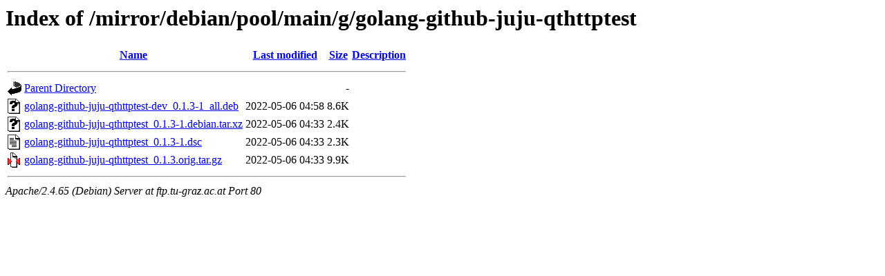

--- FILE ---
content_type: text/html;charset=UTF-8
request_url: http://ftp.tu-graz.ac.at/mirror/debian/pool/main/g/golang-github-juju-qthttptest/
body_size: 592
content:
<!DOCTYPE HTML PUBLIC "-//W3C//DTD HTML 3.2 Final//EN">
<html>
 <head>
  <title>Index of /mirror/debian/pool/main/g/golang-github-juju-qthttptest</title>
 </head>
 <body>
<h1>Index of /mirror/debian/pool/main/g/golang-github-juju-qthttptest</h1>
  <table>
   <tr><th valign="top"><img src="/icons/blank.gif" alt="[ICO]"></th><th><a href="?C=N;O=D">Name</a></th><th><a href="?C=M;O=A">Last modified</a></th><th><a href="?C=S;O=A">Size</a></th><th><a href="?C=D;O=A">Description</a></th></tr>
   <tr><th colspan="5"><hr></th></tr>
<tr><td valign="top"><img src="/icons/back.gif" alt="[PARENTDIR]"></td><td><a href="/mirror/debian/pool/main/g/">Parent Directory</a></td><td>&nbsp;</td><td align="right">  - </td><td>&nbsp;</td></tr>
<tr><td valign="top"><img src="/icons/unknown.gif" alt="[   ]"></td><td><a href="golang-github-juju-qthttptest-dev_0.1.3-1_all.deb">golang-github-juju-qthttptest-dev_0.1.3-1_all.deb</a></td><td align="right">2022-05-06 04:58  </td><td align="right">8.6K</td><td>&nbsp;</td></tr>
<tr><td valign="top"><img src="/icons/unknown.gif" alt="[   ]"></td><td><a href="golang-github-juju-qthttptest_0.1.3-1.debian.tar.xz">golang-github-juju-qthttptest_0.1.3-1.debian.tar.xz</a></td><td align="right">2022-05-06 04:33  </td><td align="right">2.4K</td><td>&nbsp;</td></tr>
<tr><td valign="top"><img src="/icons/text.gif" alt="[TXT]"></td><td><a href="golang-github-juju-qthttptest_0.1.3-1.dsc">golang-github-juju-qthttptest_0.1.3-1.dsc</a></td><td align="right">2022-05-06 04:33  </td><td align="right">2.3K</td><td>&nbsp;</td></tr>
<tr><td valign="top"><img src="/icons/compressed.gif" alt="[   ]"></td><td><a href="golang-github-juju-qthttptest_0.1.3.orig.tar.gz">golang-github-juju-qthttptest_0.1.3.orig.tar.gz</a></td><td align="right">2022-05-06 04:33  </td><td align="right">9.9K</td><td>&nbsp;</td></tr>
   <tr><th colspan="5"><hr></th></tr>
</table>
<address>Apache/2.4.65 (Debian) Server at ftp.tu-graz.ac.at Port 80</address>
</body></html>
